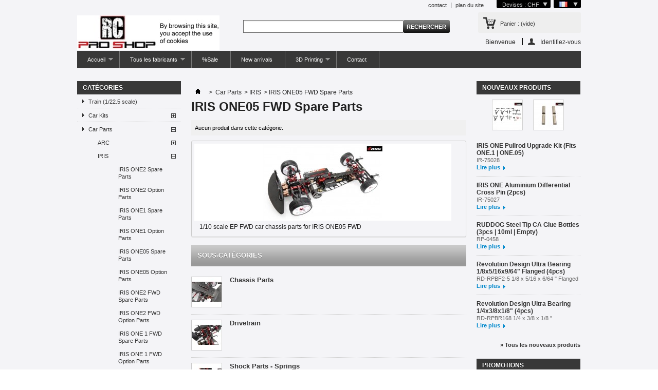

--- FILE ---
content_type: text/html; charset=utf-8
request_url: https://www.rc-pro-shop.com/fr/113-iris-one05-fwd-spare-parts
body_size: 10836
content:
<!DOCTYPE html PUBLIC "-//W3C//DTD XHTML 1.1//EN" "http://www.w3.org/TR/xhtml11/DTD/xhtml11.dtd"> <!--[if lt IE 7]><html class="no-js lt-ie9 lt-ie8 lt-ie7 " lang="fr"> <![endif]--> <!--[if IE 7]><html class="no-js lt-ie9 lt-ie8 ie7" lang="fr"> <![endif]--> <!--[if IE 8]><html class="no-js lt-ie9 ie8" lang="fr"> <![endif]--> <!--[if gt IE 8]><html class="no-js ie9" lang="fr"> <![endif]--><html xmlns="http://www.w3.org/1999/xhtml" xml:lang="fr"><head><title>IRIS ONE05 FWD - RC-PRO-SHOP Rebeaud</title><meta name="description" content="IRIS ONE05 FWD" /><meta http-equiv="Content-Type" content="application/xhtml+xml; charset=utf-8" /><meta http-equiv="content-language" content="fr-en-de-it-es" /><meta name="generator" content="PrestaShop" /><meta name="robots" content="index,follow" /><link rel="icon" type="image/vnd.microsoft.icon" href="/img/favicon.ico?1697202094" /><link rel="shortcut icon" type="image/x-icon" href="/img/favicon.ico?1697202094" /><script type="text/javascript">/* <![CDATA[ */var baseDir='https://www.rc-pro-shop.com/';var baseUri='https://www.rc-pro-shop.com/';var static_token='5a6b45f3a89554c76f8cf2027e0641b8';var token='623af5be35207f2758fb85a2fb592d14';var priceDisplayPrecision=2;var priceDisplayMethod=0;var roundMode=2;/* ]]> */</script><link href="https://www.rc-pro-shop.com/themes/default/cache/ab0642d9524a8c42f62b46dd07e88429_all.css" rel="stylesheet" type="text/css" media="all" /><script type="text/javascript" src="https://www.rc-pro-shop.com/themes/default/cache/ccd65300a44e8d14ec87681a461a369d.js">/* <![CDATA[ *//* ]]> */</script><script type="text/javascript">/* <![CDATA[ */var favorite_products_url_add='https://www.rc-pro-shop.com/fr/module/favoriteproducts/actions?process=add';var favorite_products_url_remove='https://www.rc-pro-shop.com/fr/module/favoriteproducts/actions?process=remove';/* ]]> */</script><link rel="alternate" type="application/rss+xml" title="IRIS ONE05 FWD - RC-PRO-SHOP Rebeaud" href="http://www.rc-pro-shop.com/modules/feeder/rss.php?id_category=113&amp;orderby=position&amp;orderway=asc" /><script type="text/javascript">/* <![CDATA[ */(function(i,s,o,g,r,a,m){i['GoogleAnalyticsObject']=r;i[r]=i[r]||function(){(i[r].q=i[r].q||[]).push(arguments)},i[r].l=1*new Date();a=s.createElement(o),m=s.getElementsByTagName(o)[0];a.async=1;a.src=g;m.parentNode.insertBefore(a,m)})(window,document,'script','//www.google-analytics.com/analytics.js','ga');ga('create','UA-56828771-1');ga('send','pageview');/* ]]> */</script><script type="text/javascript">/* <![CDATA[ */function updateFormDatas()
{var nb=$('#quantity_wanted').val();var id=$('#idCombination').val();$('.paypal_payment_form input[name=quantity]').val(nb);$('.paypal_payment_form input[name=id_p_attr]').val(id);}
$(document).ready(function(){if($('#in_context_checkout_enabled').val()!=1)
{$('#payment_paypal_express_checkout').click(function(){$('#paypal_payment_form_cart').submit();return false;});}var jquery_version=$.fn.jquery.split('.');if(jquery_version[0]>=1&&jquery_version[1]>=7)
{$('body').on('submit',".paypal_payment_form",function(){updateFormDatas();});}
else{$('.paypal_payment_form').live('submit',function(){updateFormDatas();});}function displayExpressCheckoutShortcut(){var id_product=$('input[name="id_product"]').val();var id_product_attribute=$('input[name="id_product_attribute"]').val();$.ajax({type:"GET",url:baseDir+'/modules/paypal/express_checkout/ajax.php',data:{get_qty:"1",id_product:id_product,id_product_attribute:id_product_attribute},cache:false,success:function(result){if(result=='1'){$('#container_express_checkout').slideDown();}else{$('#container_express_checkout').slideUp();}
return true;}});}$('select[name^="group_"]').change(function(){setTimeout(function(){displayExpressCheckoutShortcut()},500);});$('.color_pick').click(function(){setTimeout(function(){displayExpressCheckoutShortcut()},500);});if($('body#product').length>0)
setTimeout(function(){displayExpressCheckoutShortcut()},500);var modulePath='modules/paypal';var subFolder='/integral_evolution';var baseDirPP=baseDir.replace('http:','https:');var fullPath=baseDirPP+modulePath+subFolder;var confirmTimer=false;if($('form[target="hss_iframe"]').length==0){if($('select[name^="group_"]').length>0)
displayExpressCheckoutShortcut();return false;}else{checkOrder();}function checkOrder(){if(confirmTimer==false)
confirmTimer=setInterval(getOrdersCount,1000);}});/* ]]> */</script><style>@media (min-width : 641px) { /* applique uniquement sur grands ecrans */
body{background-image :;
background-position: ;
background-repeat:;
background-attachment:;
background-color:#f4f4f7;}
}</style></head><body id="category" class="category"><div id="page" class="container_9 clearfix"><div id="header" class="grid_9 alpha omega"> <a id="header_logo" href="https://www.rc-pro-shop.com/" title="RC-PRO-SHOP Rebeaud"> <img class="logo" src="https://www.rc-pro-shop.com/img/logo.jpg?1697202094" alt="RC-PRO-SHOP Rebeaud" width="277" height="67" /> </a><div id="header_right" class="grid_9 omega"><div id="languages_block_top"><div id="countries"><p class="selected_language"> <img src="https://www.rc-pro-shop.com/img/l/1.jpg" alt="fr" width="16" height="11" /></p><ul id="first-languages" class="countries_ul"><li class="selected_language"> <img src="https://www.rc-pro-shop.com/img/l/1.jpg" alt="fr" width="16" height="11" /></li><li > <a href="https://www.rc-pro-shop.com/en/113-iris-one05-fwd-spare-parts" title="English (United States)"> <img src="https://www.rc-pro-shop.com/img/l/6.jpg" alt="en" width="16" height="11" /> </a></li><li > <a href="https://www.rc-pro-shop.com/de/113-iris-one05-fwd-spare-parts" title="Deutsch (German)"> <img src="https://www.rc-pro-shop.com/img/l/7.jpg" alt="de" width="16" height="11" /> </a></li><li > <a href="https://www.rc-pro-shop.com/it/113-iris-one05-fwd-spare-parts" title="Italiano (Italian)"> <img src="https://www.rc-pro-shop.com/img/l/8.jpg" alt="it" width="16" height="11" /> </a></li><li > <a href="https://www.rc-pro-shop.com/es/113-iris-one05-fwd-spare-parts" title="Español (Spanish)"> <img src="https://www.rc-pro-shop.com/img/l/9.jpg" alt="es" width="16" height="11" /> </a></li></ul></div></div><script type="text/javascript">/* <![CDATA[ */$(document).ready(function(){$("#countries").mouseover(function(){$(this).addClass("countries_hover");$(".countries_ul").addClass("countries_ul_hover");});$("#countries").mouseout(function(){$(this).removeClass("countries_hover");$(".countries_ul").removeClass("countries_ul_hover");});});/* ]]> */</script><script type="text/javascript">/* <![CDATA[ */$(document).ready(function(){$("#setCurrency").mouseover(function(){$(this).addClass("countries_hover");$(".currencies_ul").addClass("currencies_ul_hover");});$("#setCurrency").mouseout(function(){$(this).removeClass("countries_hover");$(".currencies_ul").removeClass("currencies_ul_hover");});$('ul#first-currencies li:not(.selected)').css('opacity',0.3);$('ul#first-currencies li:not(.selected)').hover(function(){$(this).css('opacity',1);},function(){$(this).css('opacity',0.3);});});/* ]]> */</script><div id="currencies_block_top"><form id="setCurrency" action="/fr/113-iris-one05-fwd-spare-parts" method="post"><p> <input type="hidden" name="id_currency" id="id_currency" value=""/> <input type="hidden" name="SubmitCurrency" value="" /> Devises : CHF</p><ul id="first-currencies" class="currencies_ul"><li > <a href="javascript:setCurrency(4);" title="Euro" rel="nofollow">€</a></li><li class="selected"> <a href="javascript:setCurrency(1);" title="Franc" rel="nofollow">CHF</a></li><li > <a href="javascript:setCurrency(5);" title="US dollar" rel="nofollow">$</a></li></ul></form></div><ul id="header_links"><li id="header_link_contact"><a href="https://www.rc-pro-shop.com/fr/contactez-nous" title="contact">contact</a></li><li id="header_link_sitemap"><a href="https://www.rc-pro-shop.com/fr/plan-du-site" title="plan du site">plan du site</a></li><li id="header_link_bookmark"><script type="text/javascript">/* <![CDATA[ */writeBookmarkLink('https://www.rc-pro-shop.com/fr/xray/461-cso-carbon-front-4-degree-c-hub-rl.html','CSO-Carbon Front 4 Degree C-Hub R/L - RC-PRO-SHOP Rebeaud','favoris');/* ]]> */</script></li></ul><div id="search_block_top"><form method="get" action="https://www.rc-pro-shop.com/fr/recherche" id="searchbox"><p> <label for="search_query_top"></label> <input type="hidden" name="controller" value="search" /> <input type="hidden" name="orderby" value="position" /> <input type="hidden" name="orderway" value="desc" /> <input class="search_query" type="text" id="search_query_top" name="search_query" value="" /> <input type="submit" name="submit_search" value="Rechercher" class="button" /></p></form></div><script type="text/javascript">/* <![CDATA[ */$('document').ready(function(){$("#search_query_top").autocomplete('https://www.rc-pro-shop.com/fr/recherche',{minChars:3,max:10,width:500,selectFirst:false,scroll:false,dataType:"json",formatItem:function(data,i,max,value,term){return value;},parse:function(data){var mytab=new Array();for(var i=0;i<data.length;i++)
mytab[mytab.length]={data:data[i],value:data[i].cname+' > '+data[i].pname};return mytab;},extraParams:{ajaxSearch:1,id_lang:1}}).result(function(event,data,formatted){$('#search_query_top').val(data.pname);document.location.href=data.product_link;})});/* ]]> */</script><div id="header_user" ><ul id="header_nav"><li id="shopping_cart"> <a href="https://www.rc-pro-shop.com/fr/commande" title="Voir mon panier" rel="nofollow">Panier : <span class="ajax_cart_quantity hidden">0</span> <span class="ajax_cart_product_txt hidden">produit</span> <span class="ajax_cart_product_txt_s hidden">produits</span> <span class="ajax_cart_total hidden"> </span> <span class="ajax_cart_no_product">(vide)</span> </a></li><li id="your_account"><a href="https://www.rc-pro-shop.com/fr/mon-compte" title="Voir mon compte client" rel="nofollow">Votre compte</a></li></ul><p id="header_user_info"> Bienvenue <a href="https://www.rc-pro-shop.com/fr/mon-compte" title="Identifiez-vous" class="login" rel="nofollow">Identifiez-vous</a></p></div><div class="sf-contener clearfix"><ul class="sf-menu clearfix"><li ><a href="https://www.rc-pro-shop.com/fr/">Accueil</a><ul><li ><a href="https://www.rc-pro-shop.com/fr/101-train-1225-scale">Train (1/22.5 scale)</a></li><li ><a href="https://www.rc-pro-shop.com/fr/6-car-kits">Car Kits</a><ul><li ><a href="https://www.rc-pro-shop.com/fr/88-arc-racing">ARC Racing</a></li><li ><a href="https://www.rc-pro-shop.com/fr/109-iris-racing-one">IRIS Racing ONE</a></li></ul></li><li ><a href="https://www.rc-pro-shop.com/fr/11-car-parts">Car Parts</a><ul><li ><a href="https://www.rc-pro-shop.com/fr/89-arc">ARC</a><ul><li ><a href="https://www.rc-pro-shop.com/fr/125-arc-a10-25-spare-parts">ARC A10-25 Spare Parts</a></li><li ><a href="https://www.rc-pro-shop.com/fr/126-arc-a10-25-option-parts">ARC A10-25 Option Parts</a></li><li ><a href="https://www.rc-pro-shop.com/fr/105-arc-a10-23-spare-parts">ARC A10-23 Spare Parts</a></li><li ><a href="https://www.rc-pro-shop.com/fr/106-arc-a10-23-option-parts">ARC A10-23 Option Parts</a></li><li ><a href="https://www.rc-pro-shop.com/fr/99-arc-a10-spare-parts">ARC A10 Spare Parts</a></li><li ><a href="https://www.rc-pro-shop.com/fr/100-arc-a10-option-parts">ARC A10 Option Parts</a></li><li ><a href="https://www.rc-pro-shop.com/fr/107-arc-a10mf-24-spare-parts">ARC A10MF-24 Spare Parts</a></li><li ><a href="https://www.rc-pro-shop.com/fr/108-arc-a10mf-24-option-parts">ARC A10MF-24 Option Parts</a></li><li ><a href="https://www.rc-pro-shop.com/fr/102-arc-a10mf-spare-parts">ARC A10MF Spare Parts</a></li><li ><a href="https://www.rc-pro-shop.com/fr/103-arc-a10mf-option-parts">ARC A10MF Option Parts</a></li><li ><a href="https://www.rc-pro-shop.com/fr/96-arc-r12ff-spare-parts">ARC R12FF Spare Parts</a></li><li ><a href="https://www.rc-pro-shop.com/fr/97-arc-r12ff-option-parts">ARC R12FF Option Parts</a></li><li ><a href="https://www.rc-pro-shop.com/fr/94-arc-r121-spare-parts">ARC R12.1 Spare Parts</a></li><li ><a href="https://www.rc-pro-shop.com/fr/95-arc-r121-option-parts">ARC R12.1 Option Parts</a></li><li ><a href="https://www.rc-pro-shop.com/fr/90-arc-r12-spare-parts">ARC R12 Spare Parts</a></li><li ><a href="https://www.rc-pro-shop.com/fr/91-arc-r12-option-parts">ARC R12 Option Parts</a></li><li ><a href="https://www.rc-pro-shop.com/fr/93-arc-r11-spare-parts">ARC R11 Spare Parts</a></li><li ><a href="https://www.rc-pro-shop.com/fr/92-arc-r11-option-parts">ARC R11 Option Parts</a></li></ul></li><li ><a href="https://www.rc-pro-shop.com/fr/110-iris">IRIS</a><ul><li ><a href="https://www.rc-pro-shop.com/fr/142-iris-one2-spare-parts">IRIS ONE2 Spare Parts</a><ul><li ><a href="https://www.rc-pro-shop.com/fr/146-chassis-parts">Chassis Parts</a></li><li ><a href="https://www.rc-pro-shop.com/fr/147-drivetrain">Drivetrain</a></li><li ><a href="https://www.rc-pro-shop.com/fr/148-shock-parts-springs">Shock Parts - Springs</a></li><li ><a href="https://www.rc-pro-shop.com/fr/149-suspension">Suspension</a></li><li ><a href="https://www.rc-pro-shop.com/fr/150-screw-bearing-">Screw, bearing, ...</a></li></ul></li><li ><a href="https://www.rc-pro-shop.com/fr/143-iris-one2-option-parts">IRIS ONE2 Option Parts</a></li><li ><a href="https://www.rc-pro-shop.com/fr/128-iris-one1-spare-parts">IRIS ONE1 Spare Parts</a><ul><li ><a href="https://www.rc-pro-shop.com/fr/132-chassis-parts">Chassis Parts</a></li><li ><a href="https://www.rc-pro-shop.com/fr/133-drivetrain">Drivetrain</a></li><li ><a href="https://www.rc-pro-shop.com/fr/134-shock-parts-springs">Shock Parts - Springs</a></li><li ><a href="https://www.rc-pro-shop.com/fr/135-suspension">Suspension</a></li><li ><a href="https://www.rc-pro-shop.com/fr/136-screw-bearing-">Screw, bearing, ...</a></li></ul></li><li ><a href="https://www.rc-pro-shop.com/fr/129-iris-one1-option-parts">IRIS ONE1 Option Parts</a></li><li ><a href="https://www.rc-pro-shop.com/fr/111-iris-one05-spare-parts">IRIS ONE05 Spare Parts</a><ul><li ><a href="https://www.rc-pro-shop.com/fr/115-chassis-parts">Chassis Parts</a></li><li ><a href="https://www.rc-pro-shop.com/fr/116-drivetrain">Drivetrain</a></li><li ><a href="https://www.rc-pro-shop.com/fr/117-shock-parts-springs">Shock Parts - Springs</a></li><li ><a href="https://www.rc-pro-shop.com/fr/118-suspension">Suspension</a></li><li ><a href="https://www.rc-pro-shop.com/fr/119-screw-bearing-">Screw, bearing, ...</a></li></ul></li><li ><a href="https://www.rc-pro-shop.com/fr/112-iris-one05-option-parts">IRIS ONE05 Option Parts</a></li><li ><a href="https://www.rc-pro-shop.com/fr/144-iris-one2-fwd-spare-parts">IRIS ONE2 FWD Spare Parts</a><ul><li ><a href="https://www.rc-pro-shop.com/fr/151-chassis-parts">Chassis Parts</a></li><li ><a href="https://www.rc-pro-shop.com/fr/152-drivetrain">Drivetrain</a></li><li ><a href="https://www.rc-pro-shop.com/fr/153-shock-parts-springs">Shock Parts - Springs</a></li><li ><a href="https://www.rc-pro-shop.com/fr/154-suspension">Suspension</a></li><li ><a href="https://www.rc-pro-shop.com/fr/155-screw-bearing">Screw, bearing,...</a></li></ul></li><li ><a href="https://www.rc-pro-shop.com/fr/145-iris-one2-fwd-option-parts">IRIS ONE2 FWD Option Parts</a></li><li ><a href="https://www.rc-pro-shop.com/fr/130-iris-one-1-fwd-spare-parts">IRIS ONE 1 FWD Spare Parts</a><ul><li ><a href="https://www.rc-pro-shop.com/fr/137-chassis-parts">Chassis Parts</a></li><li ><a href="https://www.rc-pro-shop.com/fr/138-drivetrain">Drivetrain</a></li><li ><a href="https://www.rc-pro-shop.com/fr/139-shock-parts-springs">Shock Parts - Springs</a></li><li ><a href="https://www.rc-pro-shop.com/fr/140-suspension">Suspension</a></li><li ><a href="https://www.rc-pro-shop.com/fr/141-screw-bearing-">Screw, bearing, ...</a></li></ul></li><li ><a href="https://www.rc-pro-shop.com/fr/131-iris-one-1-fwd-option-parts">IRIS ONE 1 FWD Option Parts</a></li><li  class="sfHoverForce"><a href="https://www.rc-pro-shop.com/fr/113-iris-one05-fwd-spare-parts">IRIS ONE05 FWD Spare Parts</a><ul><li ><a href="https://www.rc-pro-shop.com/fr/120-chassis-parts">Chassis Parts</a></li><li ><a href="https://www.rc-pro-shop.com/fr/121-drivetrain">Drivetrain</a></li><li ><a href="https://www.rc-pro-shop.com/fr/122-shock-parts-springs">Shock Parts - Springs</a></li><li ><a href="https://www.rc-pro-shop.com/fr/123-suspension">Suspension</a></li><li ><a href="https://www.rc-pro-shop.com/fr/124-screw-bearing-">Screw, bearing, ...</a></li></ul></li><li ><a href="https://www.rc-pro-shop.com/fr/114-iris-one05-fwd-option-parts">IRIS ONE05 FWD Option Parts</a></li></ul></li><li ><a href="https://www.rc-pro-shop.com/fr/81-yokomo">YOKOMO</a><ul><li ><a href="https://www.rc-pro-shop.com/fr/82-yokomo-bd10">Yokomo BD10</a><ul><li ><a href="https://www.rc-pro-shop.com/fr/83-chassis-parts">Chassis Parts</a></li><li ><a href="https://www.rc-pro-shop.com/fr/84-drive-train-parts">Drive Train Parts</a></li><li ><a href="https://www.rc-pro-shop.com/fr/85-suspension-parts">Suspension Parts</a></li><li ><a href="https://www.rc-pro-shop.com/fr/86-bearings">Bearings</a></li><li ><a href="https://www.rc-pro-shop.com/fr/87-screws">Screws</a></li></ul></li></ul></li><li ><a href="https://www.rc-pro-shop.com/fr/45-vbc-racing">VBC Racing</a><ul><li ><a href="https://www.rc-pro-shop.com/fr/73-wildfire-d10">VBC Wildfire D10</a></li><li ><a href="https://www.rc-pro-shop.com/fr/64-vbc-wildfire-d09">VBC Wildfire D09</a></li><li ><a href="https://www.rc-pro-shop.com/fr/63-vbc-wildfire-d07">VBC Wildfire D07</a></li><li ><a href="https://www.rc-pro-shop.com/fr/74-vbc-lightning-fx18">VBC Lightning FX18</a></li><li ><a href="https://www.rc-pro-shop.com/fr/66-vbc-lightning-fxm">VBC Lightning FXM</a></li></ul></li><li ><a href="https://www.rc-pro-shop.com/fr/24-spec-r">Spec-R</a><ul><li ><a href="https://www.rc-pro-shop.com/fr/55-spec-r-r1s1">Spec-R R1/S1</a></li><li ><a href="https://www.rc-pro-shop.com/fr/56-spec-r-optional-parts-xray">Spec-R Optional Parts (Xray)</a></li><li ><a href="https://www.rc-pro-shop.com/fr/57-spec-r-universal-parts">Spec-R Universal Parts</a></li></ul></li><li ><a href="https://www.rc-pro-shop.com/fr/59-vigor-arrowmax-and-radtec">Vigor, Arrowmax and Radtec</a></li><li ><a href="https://www.rc-pro-shop.com/fr/28-xray">XRAY</a></li><li ><a href="https://www.rc-pro-shop.com/fr/58-screw-accessories">Screw accessories</a></li><li ><a href="https://www.rc-pro-shop.com/fr/69-ball-bearings">Ball Bearings</a></li><li ><a href="https://www.rc-pro-shop.com/fr/104-spring">Spring</a></li><li ><a href="https://www.rc-pro-shop.com/fr/25-other">Other</a></li></ul></li><li ><a href="https://www.rc-pro-shop.com/fr/26-car-tires-additive-warmer">Car Tires / Additive / Warmer</a><ul><li ><a href="https://www.rc-pro-shop.com/fr/67-rubber-tires">Rubber Tires</a></li><li ><a href="https://www.rc-pro-shop.com/fr/68-foam-tires">Foam Tires</a></li></ul></li><li ><a href="https://www.rc-pro-shop.com/fr/9-car-bodies">Car Bodies</a><ul><li ><a href="https://www.rc-pro-shop.com/fr/61-f1-pan-car-bodies-accessories">F1 - Pan Car Bodies / Accessories</a></li><li ><a href="https://www.rc-pro-shop.com/fr/98-fwd-bodies-190mm-accessories">FWD Bodies 190mm / Accessories</a></li><li ><a href="https://www.rc-pro-shop.com/fr/127-hyper-car-lmh">Hyper Car LMH</a></li><li ><a href="https://www.rc-pro-shop.com/fr/62-touring-bodies-190mm-accessories">Touring Bodies 190mm / Accessories</a></li><li ><a href="https://www.rc-pro-shop.com/fr/80-touring-bodies-200mm-accessories">Touring Bodies 200mm / Accessories</a></li></ul></li><li ><a href="https://www.rc-pro-shop.com/fr/60-car-lexan-color">Car Lexan Color</a></li><li ><a href="https://www.rc-pro-shop.com/fr/10-car-esc">Car ESC</a><ul><li ><a href="https://www.rc-pro-shop.com/fr/72-hobbywing">Hobbywing</a></li><li ><a href="https://www.rc-pro-shop.com/fr/70-ruddog">Ruddog</a></li><li ><a href="https://www.rc-pro-shop.com/fr/71-muchmore">Muchmore</a></li></ul></li><li ><a href="https://www.rc-pro-shop.com/fr/14-brushless-motor-fan">Brushless Motor, Fan</a></li><li ><a href="https://www.rc-pro-shop.com/fr/7-battery">Battery</a></li><li ><a href="https://www.rc-pro-shop.com/fr/8-charger">Charger</a></li><li ><a href="https://www.rc-pro-shop.com/fr/12-transponder">Transponder</a></li><li ><a href="https://www.rc-pro-shop.com/fr/15-servo">Servo</a></li><li ><a href="https://www.rc-pro-shop.com/fr/17-setup-and-tools">Setup and Tools</a><ul><li ><a href="https://www.rc-pro-shop.com/fr/47-setup-tools">Setup Tools</a></li><li ><a href="https://www.rc-pro-shop.com/fr/48-tools">Tools</a></li></ul></li><li ><a href="https://www.rc-pro-shop.com/fr/32-spur-gear-and-pinion-gear">Spur Gear and Pinion Gear</a><ul><li ><a href="https://www.rc-pro-shop.com/fr/33-spur-gear">Spur Gear</a><ul><li ><a href="https://www.rc-pro-shop.com/fr/38-64-dp">64 DP</a></li><li ><a href="https://www.rc-pro-shop.com/fr/37-48-dp">48 DP</a></li></ul></li><li ><a href="https://www.rc-pro-shop.com/fr/34-pinion-gear">Pinion Gear</a><ul><li ><a href="https://www.rc-pro-shop.com/fr/35-64-dp">64 DP</a></li><li ><a href="https://www.rc-pro-shop.com/fr/36-48-dp">48 DP</a></li></ul></li></ul></li><li ><a href="https://www.rc-pro-shop.com/fr/51-oil-and-grease">Oil and Grease</a><ul><li ><a href="https://www.rc-pro-shop.com/fr/52-differential-fluid">Differential Fluid</a></li><li ><a href="https://www.rc-pro-shop.com/fr/53-shock-oil">Shock Oil</a></li><li ><a href="https://www.rc-pro-shop.com/fr/54-tires-additive-and-glue">Tires Additive and Glue</a></li></ul></li><li ><a href="https://www.rc-pro-shop.com/fr/16-accessories">Accessories</a></li><li ><a href="https://www.rc-pro-shop.com/fr/18-storage-rc">Storage R/C</a></li><li ><a href="https://www.rc-pro-shop.com/fr/13-drift">Drift</a></li><li ><a href="https://www.rc-pro-shop.com/fr/76-3d-printing">3D Printing</a><ul><li ><a href="https://www.rc-pro-shop.com/fr/77-tools">Tools</a></li><li ><a href="https://www.rc-pro-shop.com/fr/78-car-parts">Car parts</a></li><li ><a href="https://www.rc-pro-shop.com/fr/79-other">Other</a></li></ul></li></ul></li><li><a href="https://www.rc-pro-shop.com/fr/fabricants">Tous les fabricants</a><ul><li><a href="https://www.rc-pro-shop.com/fr/8_aplus-rc-product">Aplus RC product</a></li><li><a href="https://www.rc-pro-shop.com/fr/35_arc-racing">ARC Racing</a></li><li><a href="https://www.rc-pro-shop.com/fr/18_arrowmax">Arrowmax</a></li><li><a href="https://www.rc-pro-shop.com/fr/26_axon">Axon</a></li><li><a href="https://www.rc-pro-shop.com/fr/36_blitz">Blitz</a></li><li><a href="https://www.rc-pro-shop.com/fr/25_contact-rc">Contact RC</a></li><li><a href="https://www.rc-pro-shop.com/fr/19_gforce">GForce</a></li><li><a href="https://www.rc-pro-shop.com/fr/34_ghiant">Ghiant</a></li><li><a href="https://www.rc-pro-shop.com/fr/30_h-speed">H-Speed</a></li><li><a href="https://www.rc-pro-shop.com/fr/22_highest">Highest</a></li><li><a href="https://www.rc-pro-shop.com/fr/27_hobbywing">Hobbywing</a></li><li><a href="https://www.rc-pro-shop.com/fr/39_iris">IRIS</a></li><li><a href="https://www.rc-pro-shop.com/fr/10_mon-tech-racing">Mon-Tech Racing</a></li><li><a href="https://www.rc-pro-shop.com/fr/12_mr33">MR33</a></li><li><a href="https://www.rc-pro-shop.com/fr/11_muchmore">Muchmore</a></li><li><a href="https://www.rc-pro-shop.com/fr/24_protoform">PROTOform</a></li><li><a href="https://www.rc-pro-shop.com/fr/28_rc-pro-shop">RC-PRO-SHOP</a></li><li><a href="https://www.rc-pro-shop.com/fr/33_revolution-design">Revolution Design </a></li><li><a href="https://www.rc-pro-shop.com/fr/13_ride">RIDE</a></li><li><a href="https://www.rc-pro-shop.com/fr/32_ruddog">Ruddog</a></li><li><a href="https://www.rc-pro-shop.com/fr/3_spec-r">Spec-R</a></li><li><a href="https://www.rc-pro-shop.com/fr/29_sunpadow">Sunpadow</a></li><li><a href="https://www.rc-pro-shop.com/fr/31_sweep-racing">Sweep Racing</a></li><li><a href="https://www.rc-pro-shop.com/fr/23_tamiya">Tamiya</a></li><li><a href="https://www.rc-pro-shop.com/fr/15_tenshock">TenShock</a></li><li><a href="https://www.rc-pro-shop.com/fr/37_trainline45">TrainLine45</a></li><li><a href="https://www.rc-pro-shop.com/fr/16_vbc-racing">VBC Racing</a></li><li><a href="https://www.rc-pro-shop.com/fr/20_volante">Volante</a></li><li><a href="https://www.rc-pro-shop.com/fr/4_wrc-world-racing-car">WRC World Racing Car</a></li><li><a href="https://www.rc-pro-shop.com/fr/38_xtreme">Xtreme</a></li><li><a href="https://www.rc-pro-shop.com/fr/17_yokomo">Yokomo</a></li></ul><li><a href="https://www.rc-pro-shop.com/fr/promotions">%Sale</a></li><li><a href="https://www.rc-pro-shop.com/fr/nouveaux-produits">New arrivals</a></li><li ><a href="https://www.rc-pro-shop.com/fr/76-3d-printing">3D Printing</a><ul><li ><a href="https://www.rc-pro-shop.com/fr/77-tools">Tools</a></li><li ><a href="https://www.rc-pro-shop.com/fr/78-car-parts">Car parts</a></li><li ><a href="https://www.rc-pro-shop.com/fr/79-other">Other</a></li></ul></li><li><a href="https://www.rc-pro-shop.com/fr/contactez-nous">Contact</a></li></ul></div><div class="sf-right">&nbsp;</div><script type="text/javascript">/* <![CDATA[ */var CUSTOMIZE_TEXTFIELD=1;var img_dir='https://www.rc-pro-shop.com/themes/default/img/';var customizationIdMessage='Personnalisation';var removingLinkText='supprimer cet article du panier';var freeShippingTranslation='Livraison gratuite !';var freeProductTranslation='Gratuit !';var delete_txt='Supprimer';var generated_date=1769282437;/* ]]> */</script><div id="cart_block" class="block exclusive"><p class="title_block"> <a href="https://www.rc-pro-shop.com/fr/commande" title="Voir mon panier" rel="nofollow">Panier <span id="block_cart_expand" class="hidden">&nbsp;</span> <span id="block_cart_collapse" >&nbsp;</span> </a></p><div class="block_content"><div id="cart_block_summary" class="collapsed"> <span class="ajax_cart_quantity" style="display:none;">0</span> <span class="ajax_cart_product_txt_s" style="display:none">articles</span> <span class="ajax_cart_product_txt" >article</span> <span class="ajax_cart_total" style="display:none"> </span> <span class="ajax_cart_no_product" >(vide)</span></div><div id="cart_block_list" class="expanded"><p class="cart_block_no_products" id="cart_block_no_products">Aucun produit</p><table id="vouchers" style="display:none;"><tbody><tr class="bloc_cart_voucher"><td>&nbsp;</td></tr></tbody></table><p id="cart-prices"> <span id="cart_block_shipping_cost" class="price ajax_cart_shipping_cost">CHF 0.00</span> <span>Expédition</span> <br/> <span id="cart_block_total" class="price ajax_block_cart_total">CHF 0.00</span> <span>Total</span></p><p id="cart-buttons"> <a href="https://www.rc-pro-shop.com/fr/commande" class="button_small" title="Voir mon panier" rel="nofollow">Panier</a> <a href="https://www.rc-pro-shop.com/fr/commande" id="button_order_cart" class="exclusive" title="Commander" rel="nofollow"><span></span>Commander</a></p></div></div></div></div></div><div id="columns" class="grid_9 alpha omega clearfix"><div id="left_column" class="column grid_2 alpha"><div id="categories_block_left" class="block"><p class="title_block">Catégories</p><div class="block_content"><ul class="tree dhtml"><li > <a href="https://www.rc-pro-shop.com/fr/101-train-1225-scale" 		title="Train for outdoor use in 1/22.5 scale">Train (1/22.5 scale)</a></li><li > <a href="https://www.rc-pro-shop.com/fr/6-car-kits" 		title="Self-assembly kits">Car Kits</a><ul><li > <a href="https://www.rc-pro-shop.com/fr/88-arc-racing" 		title="ARC Racing Kit">ARC Racing</a></li><li class="last"> <a href="https://www.rc-pro-shop.com/fr/109-iris-racing-one" 		title="IRIS Racing ONE Kit">IRIS Racing ONE</a></li></ul></li><li > <a href="https://www.rc-pro-shop.com/fr/11-car-parts" 		title="Car Parts for RC Model">Car Parts</a><ul><li > <a href="https://www.rc-pro-shop.com/fr/89-arc" 		title="Parts for ARC">ARC</a><ul><li > <a href="https://www.rc-pro-shop.com/fr/125-arc-a10-25-spare-parts" 		title="1/10 scale EP touring car chassis parts for ARC A10-25">ARC A10-25 Spare Parts</a></li><li > <a href="https://www.rc-pro-shop.com/fr/126-arc-a10-25-option-parts" 		title="1/10 scale EP touring car chassis option parts for ARC A10-25">ARC A10-25 Option Parts</a></li><li > <a href="https://www.rc-pro-shop.com/fr/105-arc-a10-23-spare-parts" 		title="1/10 scale EP touring car chassis parts for ARC A10-23">ARC A10-23 Spare Parts</a></li><li > <a href="https://www.rc-pro-shop.com/fr/106-arc-a10-23-option-parts" 		title="1/10 scale EP touring car chassis option parts for ARC A10-23">ARC A10-23 Option Parts</a></li><li > <a href="https://www.rc-pro-shop.com/fr/99-arc-a10-spare-parts" 		title="1/10 scale EP touring car chassis parts for ARC A10">ARC A10 Spare Parts</a></li><li > <a href="https://www.rc-pro-shop.com/fr/100-arc-a10-option-parts" 		title="1/10 scale EP touring car chassis option parts for ARC A10">ARC A10 Option Parts</a></li><li > <a href="https://www.rc-pro-shop.com/fr/107-arc-a10mf-24-spare-parts" 		title="1/10 scale EP FWD chassis parts for ARC A10MF-24">ARC A10MF-24 Spare Parts</a></li><li > <a href="https://www.rc-pro-shop.com/fr/108-arc-a10mf-24-option-parts" 		title="1/10 scale EP FWD chassis option parts for ARC A10MF-24">ARC A10MF-24 Option Parts</a></li><li > <a href="https://www.rc-pro-shop.com/fr/102-arc-a10mf-spare-parts" 		title="1/10 scale EP touring car chassis parts for ARC A10MF">ARC A10MF Spare Parts</a></li><li > <a href="https://www.rc-pro-shop.com/fr/103-arc-a10mf-option-parts" 		title="1/10 scale EP touring car chassis option parts for ARC A10MF">ARC A10MF Option Parts</a></li><li > <a href="https://www.rc-pro-shop.com/fr/96-arc-r12ff-spare-parts" 		title="1/10 scale EP touring car chassis parts for ARC R12FF">ARC R12FF Spare Parts</a></li><li > <a href="https://www.rc-pro-shop.com/fr/97-arc-r12ff-option-parts" 		title="1/10 scale EP touring car chassis option parts for ARC R12FF">ARC R12FF Option Parts</a></li><li > <a href="https://www.rc-pro-shop.com/fr/94-arc-r121-spare-parts" 		title="1/10 scale EP touring car chassis parts for ARC R12.1">ARC R12.1 Spare Parts</a></li><li > <a href="https://www.rc-pro-shop.com/fr/95-arc-r121-option-parts" 		title="1/10 scale EP touring car chassis option parts for ARC R12.1">ARC R12.1 Option Parts</a></li><li > <a href="https://www.rc-pro-shop.com/fr/90-arc-r12-spare-parts" 		title="1/10 scale EP touring car chassis parts for ARC R12">ARC R12 Spare Parts</a></li><li > <a href="https://www.rc-pro-shop.com/fr/91-arc-r12-option-parts" 		title="1/10 scale EP touring car chassis option parts for ARC R12">ARC R12 Option Parts</a></li><li > <a href="https://www.rc-pro-shop.com/fr/93-arc-r11-spare-parts" 		title="1/10 scale EP touring car chassis parts for ARC R11">ARC R11 Spare Parts</a></li><li class="last"> <a href="https://www.rc-pro-shop.com/fr/92-arc-r11-option-parts" 		title="1/10 scale EP touring car chassis option parts for ARC R11">ARC R11 Option Parts</a></li></ul></li><li > <a href="https://www.rc-pro-shop.com/fr/110-iris" 		title="Parts for IRIS Racing ONE">IRIS</a><ul><li > <a href="https://www.rc-pro-shop.com/fr/142-iris-one2-spare-parts" 		title="1/10 scale EP touring car chassis parts for IRIS ONE2">IRIS ONE2 Spare Parts</a></li><li > <a href="https://www.rc-pro-shop.com/fr/143-iris-one2-option-parts" 		title="1/10 scale EP touring car chassis option parts for IRIS ONE2">IRIS ONE2 Option Parts</a></li><li > <a href="https://www.rc-pro-shop.com/fr/128-iris-one1-spare-parts" 		title="1/10 scale EP touring car chassis parts for IRIS ONE1">IRIS ONE1 Spare Parts</a></li><li > <a href="https://www.rc-pro-shop.com/fr/129-iris-one1-option-parts" 		title="1/10 scale EP touring car chassis option parts for IRIS ONE1">IRIS ONE1 Option Parts</a></li><li > <a href="https://www.rc-pro-shop.com/fr/111-iris-one05-spare-parts" 		title="1/10 scale EP touring car chassis parts for IRIS ONE05">IRIS ONE05 Spare Parts</a></li><li > <a href="https://www.rc-pro-shop.com/fr/112-iris-one05-option-parts" 		title="1/10 scale EP touring car chassis option parts for IRIS ONE05">IRIS ONE05 Option Parts</a></li><li > <a href="https://www.rc-pro-shop.com/fr/144-iris-one2-fwd-spare-parts" 		title="1/10 scale EP FWD car chassis parts for IRIS ONE2 FWD">IRIS ONE2 FWD Spare Parts</a></li><li > <a href="https://www.rc-pro-shop.com/fr/145-iris-one2-fwd-option-parts" 		title="1/10 scale EP FWD car chassis option parts for IRIS ONE2 FWD">IRIS ONE2 FWD Option Parts</a></li><li > <a href="https://www.rc-pro-shop.com/fr/130-iris-one-1-fwd-spare-parts" 		title="1/10 scale EP FWD car chassis parts for IRIS ONE1 FWD">IRIS ONE 1 FWD Spare Parts</a></li><li > <a href="https://www.rc-pro-shop.com/fr/131-iris-one-1-fwd-option-parts" 		title="1/10 scale EP FWD car chassis option parts for IRIS ONE1 FWD">IRIS ONE 1 FWD Option Parts</a></li><li > <a href="https://www.rc-pro-shop.com/fr/113-iris-one05-fwd-spare-parts" class="selected"		title="1/10 scale EP FWD car chassis parts for IRIS ONE05 FWD">IRIS ONE05 FWD Spare Parts</a></li><li class="last"> <a href="https://www.rc-pro-shop.com/fr/114-iris-one05-fwd-option-parts" 		title="1/10 scale EP FWD car chassis option parts for IRIS ONE05 FWD">IRIS ONE05 FWD Option Parts</a></li></ul></li><li > <a href="https://www.rc-pro-shop.com/fr/81-yokomo" 		title="Parts for Yokomo">YOKOMO</a><ul><li class="last"> <a href="https://www.rc-pro-shop.com/fr/82-yokomo-bd10" 		title="1/10 scale EP touring car chassis kit">Yokomo BD10</a></li></ul></li><li > <a href="https://www.rc-pro-shop.com/fr/45-vbc-racing" 		title="Parts for VBC racing">VBC Racing</a><ul><li > <a href="https://www.rc-pro-shop.com/fr/73-wildfire-d10" 		title="">VBC Wildfire D10</a></li><li > <a href="https://www.rc-pro-shop.com/fr/64-vbc-wildfire-d09" 		title="">VBC Wildfire D09</a></li><li > <a href="https://www.rc-pro-shop.com/fr/63-vbc-wildfire-d07" 		title="">VBC Wildfire D07</a></li><li > <a href="https://www.rc-pro-shop.com/fr/74-vbc-lightning-fx18" 		title="">VBC Lightning FX18</a></li><li class="last"> <a href="https://www.rc-pro-shop.com/fr/66-vbc-lightning-fxm" 		title="">VBC Lightning FXM</a></li></ul></li><li > <a href="https://www.rc-pro-shop.com/fr/24-spec-r" 		title="Parts for Spec-R R1/S1 / parts for Xray T4 / parts for universal car">Spec-R</a><ul><li > <a href="https://www.rc-pro-shop.com/fr/55-spec-r-r1s1" 		title="">Spec-R R1/S1</a></li><li > <a href="https://www.rc-pro-shop.com/fr/56-spec-r-optional-parts-xray" 		title="">Spec-R Optional Parts (Xray)</a></li><li class="last"> <a href="https://www.rc-pro-shop.com/fr/57-spec-r-universal-parts" 		title="">Spec-R Universal Parts</a></li></ul></li><li > <a href="https://www.rc-pro-shop.com/fr/59-vigor-arrowmax-and-radtec" 		title="Tuning Parts for RC Model Car">Vigor, Arrowmax and Radtec</a></li><li > <a href="https://www.rc-pro-shop.com/fr/28-xray" 		title="Parts for Xray">XRAY</a></li><li > <a href="https://www.rc-pro-shop.com/fr/58-screw-accessories" 		title="Bolt accessories">Screw accessories</a></li><li > <a href="https://www.rc-pro-shop.com/fr/69-ball-bearings" 		title="Ball Bearings for F1 and Touring Car">Ball Bearings</a></li><li > <a href="https://www.rc-pro-shop.com/fr/104-spring" 		title="Spring for 1/10 EP RC Touring Car">Spring</a></li><li class="last"> <a href="https://www.rc-pro-shop.com/fr/25-other" 		title="Various parts">Other</a></li></ul></li><li > <a href="https://www.rc-pro-shop.com/fr/26-car-tires-additive-warmer" 		title="Tires for Touring Car and F1
Additives, Glue and Warmer">Car Tires / Additive / Warmer</a><ul><li > <a href="https://www.rc-pro-shop.com/fr/67-rubber-tires" 		title="For Touring and F1">Rubber Tires</a></li><li class="last"> <a href="https://www.rc-pro-shop.com/fr/68-foam-tires" 		title="For Touring electric and nitro car">Foam Tires</a></li></ul></li><li > <a href="https://www.rc-pro-shop.com/fr/9-car-bodies" 		title="Car Bodies">Car Bodies</a><ul><li > <a href="https://www.rc-pro-shop.com/fr/61-f1-pan-car-bodies-accessories" 		title="">F1 - Pan Car Bodies / Accessories</a></li><li > <a href="https://www.rc-pro-shop.com/fr/98-fwd-bodies-190mm-accessories" 		title="">FWD Bodies 190mm / Accessories</a></li><li > <a href="https://www.rc-pro-shop.com/fr/127-hyper-car-lmh" 		title="">Hyper Car LMH</a></li><li > <a href="https://www.rc-pro-shop.com/fr/62-touring-bodies-190mm-accessories" 		title="">Touring Bodies 190mm / Accessories</a></li><li class="last"> <a href="https://www.rc-pro-shop.com/fr/80-touring-bodies-200mm-accessories" 		title="">Touring Bodies 200mm / Accessories</a></li></ul></li><li > <a href="https://www.rc-pro-shop.com/fr/60-car-lexan-color" 		title="Car Lexan Color">Car Lexan Color</a></li><li > <a href="https://www.rc-pro-shop.com/fr/10-car-esc" 		title="Controller, Electronic">Car ESC</a><ul><li > <a href="https://www.rc-pro-shop.com/fr/72-hobbywing" 		title="Controller, Electronic">Hobbywing</a></li><li > <a href="https://www.rc-pro-shop.com/fr/70-ruddog" 		title="Controller, Electronic">Ruddog</a></li><li class="last"> <a href="https://www.rc-pro-shop.com/fr/71-muchmore" 		title="Controller, Electronic">Muchmore</a></li></ul></li><li > <a href="https://www.rc-pro-shop.com/fr/14-brushless-motor-fan" 		title="Electric Motor">Brushless Motor, Fan</a></li><li > <a href="https://www.rc-pro-shop.com/fr/7-battery" 		title="LiPo and LiFe Battery">Battery</a></li><li > <a href="https://www.rc-pro-shop.com/fr/8-charger" 		title="Various Charger">Charger</a></li><li > <a href="https://www.rc-pro-shop.com/fr/12-transponder" 		title="Timing System for RC Races">Transponder</a></li><li > <a href="https://www.rc-pro-shop.com/fr/15-servo" 		title="Servo RC">Servo</a></li><li > <a href="https://www.rc-pro-shop.com/fr/17-setup-and-tools" 		title="Setup and tool accessories">Setup and Tools</a><ul><li > <a href="https://www.rc-pro-shop.com/fr/47-setup-tools" 		title="">Setup Tools</a></li><li class="last"> <a href="https://www.rc-pro-shop.com/fr/48-tools" 		title="">Tools</a></li></ul></li><li > <a href="https://www.rc-pro-shop.com/fr/32-spur-gear-and-pinion-gear" 		title="Spur gear, pinion Gear">Spur Gear and Pinion Gear</a><ul><li > <a href="https://www.rc-pro-shop.com/fr/33-spur-gear" 		title="Spur gear">Spur Gear</a><ul><li > <a href="https://www.rc-pro-shop.com/fr/38-64-dp" 		title="64 DP">64 DP</a></li><li class="last"> <a href="https://www.rc-pro-shop.com/fr/37-48-dp" 		title="48 DP">48 DP</a></li></ul></li><li class="last"> <a href="https://www.rc-pro-shop.com/fr/34-pinion-gear" 		title="Pinion Gear">Pinion Gear</a><ul><li > <a href="https://www.rc-pro-shop.com/fr/35-64-dp" 		title="64 DP">64 DP</a></li><li class="last"> <a href="https://www.rc-pro-shop.com/fr/36-48-dp" 		title="48 DP">48 DP</a></li></ul></li></ul></li><li > <a href="https://www.rc-pro-shop.com/fr/51-oil-and-grease" 		title="">Oil and Grease</a><ul><li > <a href="https://www.rc-pro-shop.com/fr/52-differential-fluid" 		title="">Differential Fluid</a></li><li > <a href="https://www.rc-pro-shop.com/fr/53-shock-oil" 		title="">Shock Oil</a></li><li class="last"> <a href="https://www.rc-pro-shop.com/fr/54-tires-additive-and-glue" 		title="">Tires Additive and Glue</a></li></ul></li><li > <a href="https://www.rc-pro-shop.com/fr/16-accessories" 		title="G&eacute;n&eacute;ral accessories">Accessories</a></li><li > <a href="https://www.rc-pro-shop.com/fr/18-storage-rc" 		title="Storage RC accesories">Storage R/C</a></li><li > <a href="https://www.rc-pro-shop.com/fr/13-drift" 		title="Special Drift section">Drift</a></li><li class="last"> <a href="https://www.rc-pro-shop.com/fr/76-3d-printing" 		title="Tools and car parts from 3D printing">3D Printing</a><ul><li > <a href="https://www.rc-pro-shop.com/fr/77-tools" 		title="Tool holder">Tools</a></li><li > <a href="https://www.rc-pro-shop.com/fr/78-car-parts" 		title="Tuned Car parts">Car parts</a></li><li class="last"> <a href="https://www.rc-pro-shop.com/fr/79-other" 		title="Various parts and tools">Other</a></li></ul></li></ul><script type="text/javascript">/* <![CDATA[ */$('div#categories_block_left ul.dhtml').hide();/* ]]> */</script></div></div><div id="manufacturers_block_left" class="block blockmanufacturer"><p class="title_block"><a href="https://www.rc-pro-shop.com/fr/fabricants" title="Fabricants">Fabricants</a></p><div class="block_content"><ul class="bullet"><li class="first_item"><a href="https://www.rc-pro-shop.com/fr/8_aplus-rc-product" title="En savoir plus sur Aplus RC product">Aplus RC product</a></li><li class="item"><a href="https://www.rc-pro-shop.com/fr/35_arc-racing" title="En savoir plus sur ARC Racing">ARC Racing</a></li><li class="item"><a href="https://www.rc-pro-shop.com/fr/18_arrowmax" title="En savoir plus sur Arrowmax">Arrowmax</a></li><li class="item"><a href="https://www.rc-pro-shop.com/fr/26_axon" title="En savoir plus sur Axon">Axon</a></li><li class="item"><a href="https://www.rc-pro-shop.com/fr/36_blitz" title="En savoir plus sur Blitz">Blitz</a></li><li class="item"><a href="https://www.rc-pro-shop.com/fr/25_contact-rc" title="En savoir plus sur Contact RC">Contact RC</a></li><li class="item"><a href="https://www.rc-pro-shop.com/fr/19_gforce" title="En savoir plus sur GForce">GForce</a></li><li class="item"><a href="https://www.rc-pro-shop.com/fr/34_ghiant" title="En savoir plus sur Ghiant">Ghiant</a></li><li class="item"><a href="https://www.rc-pro-shop.com/fr/30_h-speed" title="En savoir plus sur H-Speed">H-Speed</a></li><li class="item"><a href="https://www.rc-pro-shop.com/fr/22_highest" title="En savoir plus sur Highest">Highest</a></li></ul><form action="/index.php" method="get"><p> <select id="manufacturer_list" onchange="autoUrl('manufacturer_list', '');"><option value="0">Tous les fabricants</option><option value="https://www.rc-pro-shop.com/fr/8_aplus-rc-product">Aplus RC product</option><option value="https://www.rc-pro-shop.com/fr/35_arc-racing">ARC Racing</option><option value="https://www.rc-pro-shop.com/fr/18_arrowmax">Arrowmax</option><option value="https://www.rc-pro-shop.com/fr/26_axon">Axon</option><option value="https://www.rc-pro-shop.com/fr/36_blitz">Blitz</option><option value="https://www.rc-pro-shop.com/fr/25_contact-rc">Contact RC</option><option value="https://www.rc-pro-shop.com/fr/19_gforce">GForce</option><option value="https://www.rc-pro-shop.com/fr/34_ghiant">Ghiant</option><option value="https://www.rc-pro-shop.com/fr/30_h-speed">H-Speed</option><option value="https://www.rc-pro-shop.com/fr/22_highest">Highest</option><option value="https://www.rc-pro-shop.com/fr/27_hobbywing">Hobbywing</option><option value="https://www.rc-pro-shop.com/fr/39_iris">IRIS</option><option value="https://www.rc-pro-shop.com/fr/10_mon-tech-racing">Mon-Tech Racing</option><option value="https://www.rc-pro-shop.com/fr/12_mr33">MR33</option><option value="https://www.rc-pro-shop.com/fr/11_muchmore">Muchmore</option><option value="https://www.rc-pro-shop.com/fr/24_protoform">PROTOform</option><option value="https://www.rc-pro-shop.com/fr/28_rc-pro-shop">RC-PRO-SHOP</option><option value="https://www.rc-pro-shop.com/fr/33_revolution-design">Revolution Design</option><option value="https://www.rc-pro-shop.com/fr/13_ride">RIDE</option><option value="https://www.rc-pro-shop.com/fr/32_ruddog">Ruddog</option><option value="https://www.rc-pro-shop.com/fr/3_spec-r">Spec-R</option><option value="https://www.rc-pro-shop.com/fr/29_sunpadow">Sunpadow</option><option value="https://www.rc-pro-shop.com/fr/31_sweep-racing">Sweep Racing</option><option value="https://www.rc-pro-shop.com/fr/23_tamiya">Tamiya</option><option value="https://www.rc-pro-shop.com/fr/15_tenshock">TenShock</option><option value="https://www.rc-pro-shop.com/fr/37_trainline45">TrainLine45</option><option value="https://www.rc-pro-shop.com/fr/16_vbc-racing">VBC Racing</option><option value="https://www.rc-pro-shop.com/fr/20_volante">Volante</option><option value="https://www.rc-pro-shop.com/fr/4_wrc-world-racing-car">WRC World Racing Car</option><option value="https://www.rc-pro-shop.com/fr/38_xtreme">Xtreme</option><option value="https://www.rc-pro-shop.com/fr/17_yokomo">Yokomo</option> </select></p></form></div></div><div id="informations_block_left_1" class="block informations_block_left"><p class="title_block"><a href="https://www.rc-pro-shop.com/fr/content/category/1-home">Information</a></p><ul class="block_content"><li><a href="https://www.rc-pro-shop.com/fr/content/1-livraison" title="Livraison">Livraison</a></li><li><a href="https://www.rc-pro-shop.com/fr/content/2-coordonnees-postales-et-bancaires" title="Coordonnées postales et bancaires">Coordonnées postales et bancaires</a></li><li><a href="https://www.rc-pro-shop.com/fr/content/3-conditions-generale-de-ventes" title="Conditions générale de ventes">Conditions générale de ventes</a></li><li><a href="https://www.rc-pro-shop.com/fr/content/4-a-propos" title="A propos">A propos</a></li></ul></div><div id="paiement_logo_block_left" class="paiement_logo_block"> <a href="https://www.rc-pro-shop.com/fr/content/2-coordonnees-postales-et-bancaires"> <img src="https://www.rc-pro-shop.com/themes/default/img/logo_paiement_visa.jpg" alt="visa" width="33" height="21" /> <img src="https://www.rc-pro-shop.com/themes/default/img/logo_paiement_mastercard.jpg" alt="mastercard" width="32" height="21" /> <img src="https://www.rc-pro-shop.com/themes/default/img/logo_paiement_paypal.jpg" alt="paypal" width="61" height="21" /> </a></div><div id="links_block_left" class="block"><p class="title_block"> Liens</p><ul class="block_content bullet"><li><a href="http://www.mrcal.ch/" onclick="window.open(this.href);return false;">MRCAL AIGLE CLUB</a></li><li><a href="http://www.arcb.ch/" onclick="window.open(this.href);return false;">ARCB</a></li><li><a href="http://www.genevamodelcars.ch/" onclick="window.open(this.href);return false;">genevamodelcar</a></li></ul></div></div><div id="center_column" class=" grid_5"><div class="breadcrumb"> <a href="https://www.rc-pro-shop.com/" title="retour &agrave; Accueil"><img src="https://www.rc-pro-shop.com/themes/default/img/icon/home.gif" height="26" width="26" alt="Accueil" /></a> <span class="navigation-pipe" >&gt;</span> <a href="https://www.rc-pro-shop.com/fr/11-car-parts" title="Car Parts">Car Parts</a><span class="navigation-pipe">></span><a href="https://www.rc-pro-shop.com/fr/110-iris" title="IRIS">IRIS</a><span class="navigation-pipe">></span>IRIS ONE05 FWD Spare Parts</div><h1>IRIS ONE05 FWD Spare Parts</h1><div class="resumecat category-product-count"> Aucun produit dans cette cat&eacute;gorie.</div><div class="content_scene_cat"><div class="align_center"> <img src="https://www.rc-pro-shop.com/c/113-category_default/iris-one05-fwd-spare-parts.jpg" alt="IRIS ONE05 FWD Spare Parts" title="IRIS ONE05 FWD Spare Parts" id="categoryImage" width="500" height="150" /></div><div class="cat_desc"><div><p><span>1/10 scale EP FWD car chassis parts for IRIS ONE05 FWD</span></p></div></div></div><div id="subcategories"><h3>Sous-cat&eacute;gories</h3><ul class="inline_list"><li class="clearfix"> <a href="https://www.rc-pro-shop.com/fr/120-chassis-parts" title="Chassis Parts" class="img"> <img src="https://www.rc-pro-shop.com/c/120-medium_default/chassis-parts.jpg" alt="" width="58" height="58" /> </a> <a href="https://www.rc-pro-shop.com/fr/120-chassis-parts" class="cat_name">Chassis Parts</a></li><li class="clearfix"> <a href="https://www.rc-pro-shop.com/fr/121-drivetrain" title="Drivetrain" class="img"> <img src="https://www.rc-pro-shop.com/c/121-medium_default/drivetrain.jpg" alt="" width="58" height="58" /> </a> <a href="https://www.rc-pro-shop.com/fr/121-drivetrain" class="cat_name">Drivetrain</a></li><li class="clearfix"> <a href="https://www.rc-pro-shop.com/fr/122-shock-parts-springs" title="Shock Parts - Springs" class="img"> <img src="https://www.rc-pro-shop.com/c/122-medium_default/shock-parts-springs.jpg" alt="" width="58" height="58" /> </a> <a href="https://www.rc-pro-shop.com/fr/122-shock-parts-springs" class="cat_name">Shock Parts - Springs</a></li><li class="clearfix"> <a href="https://www.rc-pro-shop.com/fr/123-suspension" title="Suspension" class="img"> <img src="https://www.rc-pro-shop.com/c/123-medium_default/suspension.jpg" alt="" width="58" height="58" /> </a> <a href="https://www.rc-pro-shop.com/fr/123-suspension" class="cat_name">Suspension</a></li><li class="clearfix"> <a href="https://www.rc-pro-shop.com/fr/124-screw-bearing-" title="Screw, bearing, ..." class="img"> <img src="https://www.rc-pro-shop.com/c/124-medium_default/screw-bearing-.jpg" alt="" width="58" height="58" /> </a> <a href="https://www.rc-pro-shop.com/fr/124-screw-bearing-" class="cat_name">Screw, bearing, ...</a></li></ul> <br class="clear"/></div></div><div id="right_column" class="column grid_2 omega"><div id="new-products_block_right" class="block products_block"><p class="title_block"><a href="https://www.rc-pro-shop.com/fr/nouveaux-produits" title="Nouveaux produits">Nouveaux produits</a></p><div class="block_content"><ul class="product_images clearfix"><li class="first"><a href="https://www.rc-pro-shop.com/fr/iris-one1-option-parts/2131-iris-one-pullrod-upgrade-kit-fits-one1-one05.html" title="IRIS ONE Pullrod Upgrade Kit (Fits ONE.1 | ONE.05)"><img src="https://www.rc-pro-shop.com/4312-medium_default/iris-one-pullrod-upgrade-kit-fits-one1-one05.jpg" height="58" width="58" alt="IRIS ONE Pullrod Upgrade Kit (Fits ONE.1 | ONE.05)" /></a></li><li><a href="https://www.rc-pro-shop.com/fr/drivetrain/2130-iris-one-aluminium-differential-cross-pin-2pcs.html" title="IRIS ONE Aluminium Differential Cross Pin (2pcs)"><img src="https://www.rc-pro-shop.com/4311-medium_default/iris-one-aluminium-differential-cross-pin-2pcs.jpg" height="58" width="58" alt="IRIS ONE Aluminium Differential Cross Pin (2pcs)" /></a></li></ul><dl class="products"><dt class="first_item"><a href="https://www.rc-pro-shop.com/fr/iris-one1-option-parts/2131-iris-one-pullrod-upgrade-kit-fits-one1-one05.html" title="IRIS ONE Pullrod Upgrade Kit (Fits ONE.1 | ONE.05)">IRIS ONE Pullrod Upgrade Kit (Fits ONE.1 | ONE.05)</a></dt><dd class="first_item"><a href="https://www.rc-pro-shop.com/fr/iris-one1-option-parts/2131-iris-one-pullrod-upgrade-kit-fits-one1-one05.html">IR-75028</a><br /><a href="https://www.rc-pro-shop.com/fr/iris-one1-option-parts/2131-iris-one-pullrod-upgrade-kit-fits-one1-one05.html" class="lnk_more">Lire plus</a></dd><dt class="item"><a href="https://www.rc-pro-shop.com/fr/drivetrain/2130-iris-one-aluminium-differential-cross-pin-2pcs.html" title="IRIS ONE Aluminium Differential Cross Pin (2pcs)">IRIS ONE Aluminium Differential Cross Pin (2pcs)</a></dt><dd class="item"><a href="https://www.rc-pro-shop.com/fr/drivetrain/2130-iris-one-aluminium-differential-cross-pin-2pcs.html">IR-75027</a><br /><a href="https://www.rc-pro-shop.com/fr/drivetrain/2130-iris-one-aluminium-differential-cross-pin-2pcs.html" class="lnk_more">Lire plus</a></dd><dt class="item"><a href="https://www.rc-pro-shop.com/fr/storage-rc/2129-ruddog-steel-tip-ca-glue-bottles-3pcs-10ml-empty.html" title="RUDDOG Steel Tip CA Glue Bottles (3pcs | 10ml | Empty)">RUDDOG Steel Tip CA Glue Bottles (3pcs | 10ml | Empty)</a></dt><dd class="item"><a href="https://www.rc-pro-shop.com/fr/storage-rc/2129-ruddog-steel-tip-ca-glue-bottles-3pcs-10ml-empty.html">RP-0458</a><br /><a href="https://www.rc-pro-shop.com/fr/storage-rc/2129-ruddog-steel-tip-ca-glue-bottles-3pcs-10ml-empty.html" class="lnk_more">Lire plus</a></dd><dt class="item"><a href="https://www.rc-pro-shop.com/fr/ball-bearings/2128-revolution-design-ultra-bearing-18x516x964-flanged-4pcs.html" title="Revolution Design Ultra Bearing 1/8x5/16x9/64&quot; Flanged (4pcs)">Revolution Design Ultra Bearing 1/8x5/16x9/64&quot; Flanged (4pcs)</a></dt><dd class="item"><a href="https://www.rc-pro-shop.com/fr/ball-bearings/2128-revolution-design-ultra-bearing-18x516x964-flanged-4pcs.html">RD-RPBF2-5
1/8 x 5/16 x 6/64 " Flanged</a><br /><a href="https://www.rc-pro-shop.com/fr/ball-bearings/2128-revolution-design-ultra-bearing-18x516x964-flanged-4pcs.html" class="lnk_more">Lire plus</a></dd><dt class="last_item"><a href="https://www.rc-pro-shop.com/fr/ball-bearings/2127-revolution-design-ultra-bearing-14x38x18-4pcs.html" title="Revolution Design Ultra Bearing 1/4x3/8x1/8&quot; (4pcs)">Revolution Design Ultra Bearing 1/4x3/8x1/8&quot; (4pcs)</a></dt><dd class="last_item"><a href="https://www.rc-pro-shop.com/fr/ball-bearings/2127-revolution-design-ultra-bearing-14x38x18-4pcs.html">RD-RPBR168
1/4 x 3/8 x 1/8 "</a><br /><a href="https://www.rc-pro-shop.com/fr/ball-bearings/2127-revolution-design-ultra-bearing-14x38x18-4pcs.html" class="lnk_more">Lire plus</a></dd></dl><br /><p><a href="https://www.rc-pro-shop.com/fr/nouveaux-produits" title="Tous les nouveaux produits" class="button_large">&raquo; Tous les nouveaux produits</a></p></div></div><div id="special_block_right" class="block products_block exclusive blockspecials"><p class="title_block"><a href="https://www.rc-pro-shop.com/fr/promotions" title="Promotions">Promotions</a></p><div class="block_content"><ul class="products clearfix"><li class="product_image"> <a href="https://www.rc-pro-shop.com/fr/brushless-motor-fan/560-much-more-fleta-zx-brushless-motor.html"><img src="https://www.rc-pro-shop.com/1153-medium_default/much-more-fleta-zx-brushless-motor.jpg" alt="" height="58" width="58" title="MuchMore Fleta ZX 4,5 T Brushless Motor" /></a></li><li><p class="s_title_block"><a href="https://www.rc-pro-shop.com/fr/brushless-motor-fan/560-much-more-fleta-zx-brushless-motor.html" title="MuchMore Fleta ZX 4,5 T Brushless Motor">MuchMore Fleta ZX 4,5 T Brushless Motor</a></p> <span class="price-discount">CHF 89.90</span> <span class="price">CHF 69.90</span></li></ul><p> <a href="https://www.rc-pro-shop.com/fr/promotions" title="Toutes les promos">&raquo; Toutes les promos</a></p></div></div><div id="paypal-column-block"><p><a href="https://www.rc-pro-shop.com/modules/paypal/about.php" rel="nofollow"><img src="/modules/paypal/views/img/default_logos/FR_vertical_solution_PP.png" alt="PayPal" title="Payer par PayPal" style="max-width: 100%" /></a></p></div></div></div><div id="footer" class="grid_9 alpha omega clearfix"><div id="reinsurance_block" class="clearfix"><ul class="width5"><li><img src="https://www.rc-pro-shop.com/modules/blockreinsurance/img/reinsurance-1-1.jpg" alt="Satisfait ou remboursé" title="Satisfait ou remboursé" /><span>Satisfait ou remboursé</span></li><li><img src="https://www.rc-pro-shop.com/modules/blockreinsurance/img/reinsurance-2-1.jpg" alt="Échange en magasin" title="Échange en magasin" /><span>Échange en magasin</span></li><li><img src="https://www.rc-pro-shop.com/modules/blockreinsurance/img/reinsurance-3-1.jpg" alt="Paiement à l&#039;expédition" title="Paiement à l&#039;expédition" /><span>Paiement à l&#039;expédition</span></li><li><img src="https://www.rc-pro-shop.com/modules/blockreinsurance/img/reinsurance-4-1.jpg" alt="Livraison gratuite" title="Livraison gratuite" /><span>Livraison gratuite</span></li><li><img src="https://www.rc-pro-shop.com/modules/blockreinsurance/img/reinsurance-5-1.jpg" alt="Paiement 100% sécurisé" title="Paiement 100% sécurisé" /><span>Paiement 100% sécurisé</span></li></ul></div><div class="blockcategories_footer"><p class="title_block">Catégories</p><div class="category_footer" style="width:100%"><div class="list"><ul class="tree dhtml"><li > <a href="https://www.rc-pro-shop.com/fr/101-train-1225-scale" 		title="Train for outdoor use in 1/22.5 scale">Train (1/22.5 scale)</a></li><li > <a href="https://www.rc-pro-shop.com/fr/6-car-kits" 		title="Self-assembly kits">Car Kits</a><ul><li > <a href="https://www.rc-pro-shop.com/fr/88-arc-racing" 		title="ARC Racing Kit">ARC Racing</a></li><li class="last"> <a href="https://www.rc-pro-shop.com/fr/109-iris-racing-one" 		title="IRIS Racing ONE Kit">IRIS Racing ONE</a></li></ul></li><li > <a href="https://www.rc-pro-shop.com/fr/11-car-parts" 		title="Car Parts for RC Model">Car Parts</a><ul><li > <a href="https://www.rc-pro-shop.com/fr/89-arc" 		title="Parts for ARC">ARC</a><ul><li > <a href="https://www.rc-pro-shop.com/fr/125-arc-a10-25-spare-parts" 		title="1/10 scale EP touring car chassis parts for ARC A10-25">ARC A10-25 Spare Parts</a></li><li > <a href="https://www.rc-pro-shop.com/fr/126-arc-a10-25-option-parts" 		title="1/10 scale EP touring car chassis option parts for ARC A10-25">ARC A10-25 Option Parts</a></li><li > <a href="https://www.rc-pro-shop.com/fr/105-arc-a10-23-spare-parts" 		title="1/10 scale EP touring car chassis parts for ARC A10-23">ARC A10-23 Spare Parts</a></li><li > <a href="https://www.rc-pro-shop.com/fr/106-arc-a10-23-option-parts" 		title="1/10 scale EP touring car chassis option parts for ARC A10-23">ARC A10-23 Option Parts</a></li><li > <a href="https://www.rc-pro-shop.com/fr/99-arc-a10-spare-parts" 		title="1/10 scale EP touring car chassis parts for ARC A10">ARC A10 Spare Parts</a></li><li > <a href="https://www.rc-pro-shop.com/fr/100-arc-a10-option-parts" 		title="1/10 scale EP touring car chassis option parts for ARC A10">ARC A10 Option Parts</a></li><li > <a href="https://www.rc-pro-shop.com/fr/107-arc-a10mf-24-spare-parts" 		title="1/10 scale EP FWD chassis parts for ARC A10MF-24">ARC A10MF-24 Spare Parts</a></li><li > <a href="https://www.rc-pro-shop.com/fr/108-arc-a10mf-24-option-parts" 		title="1/10 scale EP FWD chassis option parts for ARC A10MF-24">ARC A10MF-24 Option Parts</a></li><li > <a href="https://www.rc-pro-shop.com/fr/102-arc-a10mf-spare-parts" 		title="1/10 scale EP touring car chassis parts for ARC A10MF">ARC A10MF Spare Parts</a></li><li > <a href="https://www.rc-pro-shop.com/fr/103-arc-a10mf-option-parts" 		title="1/10 scale EP touring car chassis option parts for ARC A10MF">ARC A10MF Option Parts</a></li><li > <a href="https://www.rc-pro-shop.com/fr/96-arc-r12ff-spare-parts" 		title="1/10 scale EP touring car chassis parts for ARC R12FF">ARC R12FF Spare Parts</a></li><li > <a href="https://www.rc-pro-shop.com/fr/97-arc-r12ff-option-parts" 		title="1/10 scale EP touring car chassis option parts for ARC R12FF">ARC R12FF Option Parts</a></li><li > <a href="https://www.rc-pro-shop.com/fr/94-arc-r121-spare-parts" 		title="1/10 scale EP touring car chassis parts for ARC R12.1">ARC R12.1 Spare Parts</a></li><li > <a href="https://www.rc-pro-shop.com/fr/95-arc-r121-option-parts" 		title="1/10 scale EP touring car chassis option parts for ARC R12.1">ARC R12.1 Option Parts</a></li><li > <a href="https://www.rc-pro-shop.com/fr/90-arc-r12-spare-parts" 		title="1/10 scale EP touring car chassis parts for ARC R12">ARC R12 Spare Parts</a></li><li > <a href="https://www.rc-pro-shop.com/fr/91-arc-r12-option-parts" 		title="1/10 scale EP touring car chassis option parts for ARC R12">ARC R12 Option Parts</a></li><li > <a href="https://www.rc-pro-shop.com/fr/93-arc-r11-spare-parts" 		title="1/10 scale EP touring car chassis parts for ARC R11">ARC R11 Spare Parts</a></li><li class="last"> <a href="https://www.rc-pro-shop.com/fr/92-arc-r11-option-parts" 		title="1/10 scale EP touring car chassis option parts for ARC R11">ARC R11 Option Parts</a></li></ul></li><li > <a href="https://www.rc-pro-shop.com/fr/110-iris" 		title="Parts for IRIS Racing ONE">IRIS</a><ul><li > <a href="https://www.rc-pro-shop.com/fr/142-iris-one2-spare-parts" 		title="1/10 scale EP touring car chassis parts for IRIS ONE2">IRIS ONE2 Spare Parts</a></li><li > <a href="https://www.rc-pro-shop.com/fr/143-iris-one2-option-parts" 		title="1/10 scale EP touring car chassis option parts for IRIS ONE2">IRIS ONE2 Option Parts</a></li><li > <a href="https://www.rc-pro-shop.com/fr/128-iris-one1-spare-parts" 		title="1/10 scale EP touring car chassis parts for IRIS ONE1">IRIS ONE1 Spare Parts</a></li><li > <a href="https://www.rc-pro-shop.com/fr/129-iris-one1-option-parts" 		title="1/10 scale EP touring car chassis option parts for IRIS ONE1">IRIS ONE1 Option Parts</a></li><li > <a href="https://www.rc-pro-shop.com/fr/111-iris-one05-spare-parts" 		title="1/10 scale EP touring car chassis parts for IRIS ONE05">IRIS ONE05 Spare Parts</a></li><li > <a href="https://www.rc-pro-shop.com/fr/112-iris-one05-option-parts" 		title="1/10 scale EP touring car chassis option parts for IRIS ONE05">IRIS ONE05 Option Parts</a></li><li > <a href="https://www.rc-pro-shop.com/fr/144-iris-one2-fwd-spare-parts" 		title="1/10 scale EP FWD car chassis parts for IRIS ONE2 FWD">IRIS ONE2 FWD Spare Parts</a></li><li > <a href="https://www.rc-pro-shop.com/fr/145-iris-one2-fwd-option-parts" 		title="1/10 scale EP FWD car chassis option parts for IRIS ONE2 FWD">IRIS ONE2 FWD Option Parts</a></li><li > <a href="https://www.rc-pro-shop.com/fr/130-iris-one-1-fwd-spare-parts" 		title="1/10 scale EP FWD car chassis parts for IRIS ONE1 FWD">IRIS ONE 1 FWD Spare Parts</a></li><li > <a href="https://www.rc-pro-shop.com/fr/131-iris-one-1-fwd-option-parts" 		title="1/10 scale EP FWD car chassis option parts for IRIS ONE1 FWD">IRIS ONE 1 FWD Option Parts</a></li><li > <a href="https://www.rc-pro-shop.com/fr/113-iris-one05-fwd-spare-parts" class="selected"		title="1/10 scale EP FWD car chassis parts for IRIS ONE05 FWD">IRIS ONE05 FWD Spare Parts</a></li><li class="last"> <a href="https://www.rc-pro-shop.com/fr/114-iris-one05-fwd-option-parts" 		title="1/10 scale EP FWD car chassis option parts for IRIS ONE05 FWD">IRIS ONE05 FWD Option Parts</a></li></ul></li><li > <a href="https://www.rc-pro-shop.com/fr/81-yokomo" 		title="Parts for Yokomo">YOKOMO</a><ul><li class="last"> <a href="https://www.rc-pro-shop.com/fr/82-yokomo-bd10" 		title="1/10 scale EP touring car chassis kit">Yokomo BD10</a></li></ul></li><li > <a href="https://www.rc-pro-shop.com/fr/45-vbc-racing" 		title="Parts for VBC racing">VBC Racing</a><ul><li > <a href="https://www.rc-pro-shop.com/fr/73-wildfire-d10" 		title="">VBC Wildfire D10</a></li><li > <a href="https://www.rc-pro-shop.com/fr/64-vbc-wildfire-d09" 		title="">VBC Wildfire D09</a></li><li > <a href="https://www.rc-pro-shop.com/fr/63-vbc-wildfire-d07" 		title="">VBC Wildfire D07</a></li><li > <a href="https://www.rc-pro-shop.com/fr/74-vbc-lightning-fx18" 		title="">VBC Lightning FX18</a></li><li class="last"> <a href="https://www.rc-pro-shop.com/fr/66-vbc-lightning-fxm" 		title="">VBC Lightning FXM</a></li></ul></li><li > <a href="https://www.rc-pro-shop.com/fr/24-spec-r" 		title="Parts for Spec-R R1/S1 / parts for Xray T4 / parts for universal car">Spec-R</a><ul><li > <a href="https://www.rc-pro-shop.com/fr/55-spec-r-r1s1" 		title="">Spec-R R1/S1</a></li><li > <a href="https://www.rc-pro-shop.com/fr/56-spec-r-optional-parts-xray" 		title="">Spec-R Optional Parts (Xray)</a></li><li class="last"> <a href="https://www.rc-pro-shop.com/fr/57-spec-r-universal-parts" 		title="">Spec-R Universal Parts</a></li></ul></li><li > <a href="https://www.rc-pro-shop.com/fr/59-vigor-arrowmax-and-radtec" 		title="Tuning Parts for RC Model Car">Vigor, Arrowmax and Radtec</a></li><li > <a href="https://www.rc-pro-shop.com/fr/28-xray" 		title="Parts for Xray">XRAY</a></li><li > <a href="https://www.rc-pro-shop.com/fr/58-screw-accessories" 		title="Bolt accessories">Screw accessories</a></li><li > <a href="https://www.rc-pro-shop.com/fr/69-ball-bearings" 		title="Ball Bearings for F1 and Touring Car">Ball Bearings</a></li><li > <a href="https://www.rc-pro-shop.com/fr/104-spring" 		title="Spring for 1/10 EP RC Touring Car">Spring</a></li><li class="last"> <a href="https://www.rc-pro-shop.com/fr/25-other" 		title="Various parts">Other</a></li></ul></li><li > <a href="https://www.rc-pro-shop.com/fr/26-car-tires-additive-warmer" 		title="Tires for Touring Car and F1
Additives, Glue and Warmer">Car Tires / Additive / Warmer</a><ul><li > <a href="https://www.rc-pro-shop.com/fr/67-rubber-tires" 		title="For Touring and F1">Rubber Tires</a></li><li class="last"> <a href="https://www.rc-pro-shop.com/fr/68-foam-tires" 		title="For Touring electric and nitro car">Foam Tires</a></li></ul></li><li > <a href="https://www.rc-pro-shop.com/fr/9-car-bodies" 		title="Car Bodies">Car Bodies</a><ul><li > <a href="https://www.rc-pro-shop.com/fr/61-f1-pan-car-bodies-accessories" 		title="">F1 - Pan Car Bodies / Accessories</a></li><li > <a href="https://www.rc-pro-shop.com/fr/98-fwd-bodies-190mm-accessories" 		title="">FWD Bodies 190mm / Accessories</a></li><li > <a href="https://www.rc-pro-shop.com/fr/127-hyper-car-lmh" 		title="">Hyper Car LMH</a></li><li > <a href="https://www.rc-pro-shop.com/fr/62-touring-bodies-190mm-accessories" 		title="">Touring Bodies 190mm / Accessories</a></li><li class="last"> <a href="https://www.rc-pro-shop.com/fr/80-touring-bodies-200mm-accessories" 		title="">Touring Bodies 200mm / Accessories</a></li></ul></li><li > <a href="https://www.rc-pro-shop.com/fr/60-car-lexan-color" 		title="Car Lexan Color">Car Lexan Color</a></li><li > <a href="https://www.rc-pro-shop.com/fr/10-car-esc" 		title="Controller, Electronic">Car ESC</a><ul><li > <a href="https://www.rc-pro-shop.com/fr/72-hobbywing" 		title="Controller, Electronic">Hobbywing</a></li><li > <a href="https://www.rc-pro-shop.com/fr/70-ruddog" 		title="Controller, Electronic">Ruddog</a></li><li class="last"> <a href="https://www.rc-pro-shop.com/fr/71-muchmore" 		title="Controller, Electronic">Muchmore</a></li></ul></li><li > <a href="https://www.rc-pro-shop.com/fr/14-brushless-motor-fan" 		title="Electric Motor">Brushless Motor, Fan</a></li><li > <a href="https://www.rc-pro-shop.com/fr/7-battery" 		title="LiPo and LiFe Battery">Battery</a></li><li > <a href="https://www.rc-pro-shop.com/fr/8-charger" 		title="Various Charger">Charger</a></li><li > <a href="https://www.rc-pro-shop.com/fr/12-transponder" 		title="Timing System for RC Races">Transponder</a></li><li > <a href="https://www.rc-pro-shop.com/fr/15-servo" 		title="Servo RC">Servo</a></li><li > <a href="https://www.rc-pro-shop.com/fr/17-setup-and-tools" 		title="Setup and tool accessories">Setup and Tools</a><ul><li > <a href="https://www.rc-pro-shop.com/fr/47-setup-tools" 		title="">Setup Tools</a></li><li class="last"> <a href="https://www.rc-pro-shop.com/fr/48-tools" 		title="">Tools</a></li></ul></li><li > <a href="https://www.rc-pro-shop.com/fr/32-spur-gear-and-pinion-gear" 		title="Spur gear, pinion Gear">Spur Gear and Pinion Gear</a><ul><li > <a href="https://www.rc-pro-shop.com/fr/33-spur-gear" 		title="Spur gear">Spur Gear</a><ul><li > <a href="https://www.rc-pro-shop.com/fr/38-64-dp" 		title="64 DP">64 DP</a></li><li class="last"> <a href="https://www.rc-pro-shop.com/fr/37-48-dp" 		title="48 DP">48 DP</a></li></ul></li><li class="last"> <a href="https://www.rc-pro-shop.com/fr/34-pinion-gear" 		title="Pinion Gear">Pinion Gear</a><ul><li > <a href="https://www.rc-pro-shop.com/fr/35-64-dp" 		title="64 DP">64 DP</a></li><li class="last"> <a href="https://www.rc-pro-shop.com/fr/36-48-dp" 		title="48 DP">48 DP</a></li></ul></li></ul></li><li > <a href="https://www.rc-pro-shop.com/fr/51-oil-and-grease" 		title="">Oil and Grease</a><ul><li > <a href="https://www.rc-pro-shop.com/fr/52-differential-fluid" 		title="">Differential Fluid</a></li><li > <a href="https://www.rc-pro-shop.com/fr/53-shock-oil" 		title="">Shock Oil</a></li><li class="last"> <a href="https://www.rc-pro-shop.com/fr/54-tires-additive-and-glue" 		title="">Tires Additive and Glue</a></li></ul></li><li > <a href="https://www.rc-pro-shop.com/fr/16-accessories" 		title="G&eacute;n&eacute;ral accessories">Accessories</a></li><li > <a href="https://www.rc-pro-shop.com/fr/18-storage-rc" 		title="Storage RC accesories">Storage R/C</a></li><li > <a href="https://www.rc-pro-shop.com/fr/13-drift" 		title="Special Drift section">Drift</a></li><li class="last"> <a href="https://www.rc-pro-shop.com/fr/76-3d-printing" 		title="Tools and car parts from 3D printing">3D Printing</a><ul><li > <a href="https://www.rc-pro-shop.com/fr/77-tools" 		title="Tool holder">Tools</a></li><li > <a href="https://www.rc-pro-shop.com/fr/78-car-parts" 		title="Tuned Car parts">Car parts</a></li><li class="last"> <a href="https://www.rc-pro-shop.com/fr/79-other" 		title="Various parts and tools">Other</a></li></ul></li></ul></div></div> <br class="clear"/></div><div class="block_various_links" id="block_various_links_footer"><p class="title_block">Information</p><ul><li class="first_item"><a href="https://www.rc-pro-shop.com/fr/promotions" title="Promotions">Promotions</a></li><li class="item"><a href="https://www.rc-pro-shop.com/fr/nouveaux-produits" title="Nouveaux produits">Nouveaux produits</a></li><li class="item"><a href="https://www.rc-pro-shop.com/fr/meilleures-ventes" title="Meilleures ventes">Meilleures ventes</a></li><li class="item"><a href="https://www.rc-pro-shop.com/fr/magasins" title="Nos magasins">Nos magasins</a></li><li class="item"><a href="https://www.rc-pro-shop.com/fr/contactez-nous" title="Contactez-nous">Contactez-nous</a></li><li class="item"><a href="https://www.rc-pro-shop.com/fr/content/1-livraison" title="Livraison">Livraison</a></li><li class="item"><a href="https://www.rc-pro-shop.com/fr/content/2-coordonnees-postales-et-bancaires" title="Coordonn&eacute;es postales et bancaires">Coordonn&eacute;es postales et bancaires</a></li><li class="item"><a href="https://www.rc-pro-shop.com/fr/content/3-conditions-generale-de-ventes" title="Conditions g&eacute;n&eacute;rale de ventes">Conditions g&eacute;n&eacute;rale de ventes</a></li><li class="item"><a href="https://www.rc-pro-shop.com/fr/content/4-a-propos" title="A propos">A propos</a></li><li><a href="https://www.rc-pro-shop.com/fr/plan-du-site" title="Plan du site">Plan du site</a></li></ul></div><div class="block myaccount"><p class="title_block"><a href="https://www.rc-pro-shop.com/fr/mon-compte" title="Gérer mon compte client" rel="nofollow">Mon compte</a></p><div class="block_content"><ul class="bullet"><li><a href="https://www.rc-pro-shop.com/fr/historique-des-commandes" title="Voir mes commandes" rel="nofollow">Mes commandes</a></li><li><a href="https://www.rc-pro-shop.com/fr/avoirs" title="Voir mes avoirs" rel="nofollow">Mes avoirs</a></li><li><a href="https://www.rc-pro-shop.com/fr/adresses" title="Voir mes adresses" rel="nofollow">Mes adresses</a></li><li><a href="https://www.rc-pro-shop.com/fr/identite" title="Gérer mes informations personnelles" rel="nofollow">Mes informations personnelles</a></li><li><a href="https://www.rc-pro-shop.com/fr/bons-de-reduction" title="Voir mes réductions" rel="nofollow">Mes bons de réduction</a></li></ul><p class="logout"><a href="https://www.rc-pro-shop.com/fr/?mylogout" title="Se déconnecter" rel="nofollow">Se déconnecter</a></p></div></div><div id="social_block"><p class="title_block">Nous suivre</p><ul><li class="facebook"><a href="http://www.facebook.com/prestashop">Facebook</a></li><li class="twitter"><a href="http://www.twitter.com/prestashop">Twitter</a></li><li class="rss"><a href="http://www.prestashop.com/blog/en/feed/">RSS</a></li></ul></div><div id="block_contact_infos"><p class="title_block">Contactez-nous</p><ul><li><strong>rc-pro-shop.com</strong></li><li><pre>Sous Information / Contactez-nous
</pre></li><li>e-Mail : <a href="&#109;&#97;&#105;&#108;&#116;&#111;&#58;%76%6f%69%72 %64%65%73%73%75%73" >&#x76;&#x6f;&#x69;&#x72;&#x20;&#x64;&#x65;&#x73;&#x73;&#x75;&#x73;</a></li></ul></div></div></div></body></html>